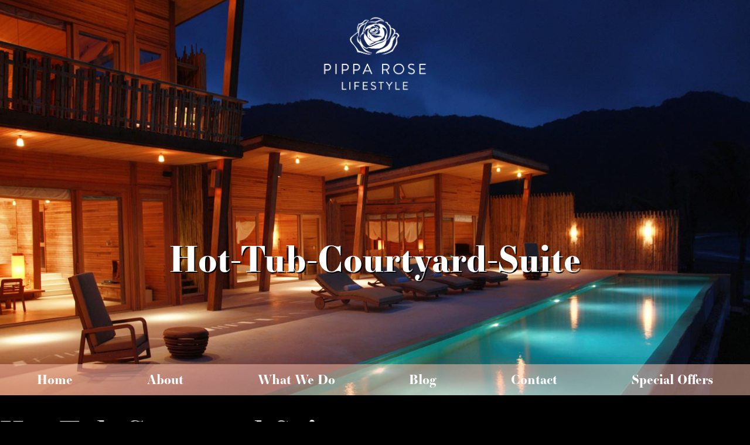

--- FILE ---
content_type: text/css
request_url: https://pipparoselifestyle.com/wp-content/themes/pipparose/style.css?ver=6.8.3
body_size: 11210
content:
@charset "UTF-8";
/*
Theme Name: Pippa Rose
Theme URI: https://pipparoselifestyle.com
Author: Curious
Author URI: https://www.iamcurious.co.uk
Description: Curious custom built theme for Pippa Rose Lifestyle. Built by our developer extraordinaire Dave, using a base of the wonderful _s.
Version: 1.2.14
License: GNU General Public License v2 or later
License URI: http://www.gnu.org/licenses/gpl-2.0.html
Text Domain: curious

This theme, like WordPress, is licensed under the GPL.

The theme is based on Underscores http://underscores.me/, (C) 2012-2016 Automattic, Inc.
Underscores is distributed under the terms of the GNU GPL v2 or later. 

*/
/* _S Base CSS */
/*--------------------------------------------------------------
>>> TABLE OF CONTENTS:
----------------------------------------------------------------
# Normalize
# Typography
# Elements
# Forms
# Navigation
	## Links
	## Menus
# Accessibility
# Alignments
# Clearings
# Widgets
# Content
	## Posts and pages
	## Comments
# Infinite scroll
# Media
	## Captions
	## Galleries
--------------------------------------------------------------*/
/*--------------------------------------------------------------
# Normalize
--------------------------------------------------------------*/
html {
  font-family: sans-serif;
  -webkit-text-size-adjust: 100%;
  -ms-text-size-adjust: 100%; }

body {
  margin: 0; }

article,
aside,
details,
figcaption,
figure,
footer,
header,
main,
menu,
nav,
section,
summary {
  display: block; }

audio,
canvas,
progress,
video {
  display: inline-block;
  vertical-align: baseline; }

audio:not([controls]) {
  display: none;
  height: 0; }

[hidden],
template {
  display: none; }

a {
  background-color: transparent; }

a:active,
a:hover {
  outline: 0; }

abbr[title] {
  border-bottom: 1px dotted; }

b,
strong {
  font-weight: bold; }

dfn {
  font-style: italic; }

h1 {
  font-size: 2em;
  margin: 0.67em 0; }

mark {
  background: #ff0;
  color: #000; }

small {
  font-size: 80%; }

sub,
sup {
  font-size: 75%;
  line-height: 0;
  position: relative;
  vertical-align: baseline; }

sup {
  top: -0.5em; }

sub {
  bottom: -0.25em; }

img {
  border: 0; }

svg:not(:root) {
  overflow: hidden; }

figure {
  margin: 1em 40px; }

hr {
  box-sizing: content-box;
  height: 0; }

pre {
  overflow: auto; }

code,
kbd,
pre,
samp {
  font-family: monospace, monospace;
  font-size: 1em; }

button,
input,
optgroup,
select,
textarea {
  color: inherit;
  font: inherit;
  margin: 0; }

button {
  overflow: visible; }

button,
select {
  text-transform: none; }

button,
html input[type="button"],
input[type="reset"],
input[type="submit"] {
  -webkit-appearance: button;
  cursor: pointer; }

button[disabled],
html input[disabled] {
  cursor: default; }

button::-moz-focus-inner,
input::-moz-focus-inner {
  border: 0;
  padding: 0; }

input {
  line-height: normal; }

input[type="checkbox"],
input[type="radio"] {
  box-sizing: border-box;
  padding: 0; }

input[type="number"]::-webkit-inner-spin-button,
input[type="number"]::-webkit-outer-spin-button {
  height: auto; }

input[type="search"]::-webkit-search-cancel-button,
input[type="search"]::-webkit-search-decoration {
  -webkit-appearance: none; }

fieldset {
  border: 1px solid #c0c0c0;
  margin: 0 2px;
  padding: 0.35em 0.625em 0.75em; }

legend {
  border: 0;
  padding: 0; }

textarea {
  overflow: auto; }

optgroup {
  font-weight: bold; }

table {
  border-collapse: collapse;
  border-spacing: 0; }

td,
th {
  padding: 0; }

/*--------------------------------------------------------------
# Typography
--------------------------------------------------------------*/
body,
button,
input,
select,
optgroup,
textarea {
  color: #404040;
  font-family: sans-serif;
  font-size: 16px;
  font-size: 1rem;
  line-height: 1.5; }

h1, h2, h3, h4, h5, h6 {
  clear: both; }

p {
  margin-bottom: 1.5em; }

dfn, cite, em, i {
  font-style: italic; }

blockquote {
  margin: 0 1.5em; }

address {
  margin: 0 0 1.5em; }

pre {
  background: #eee;
  font-family: "Courier 10 Pitch", Courier, monospace;
  font-size: 15px;
  font-size: 0.9375rem;
  line-height: 1.6;
  margin-bottom: 1.6em;
  max-width: 100%;
  overflow: auto;
  padding: 1.6em; }

code, kbd, tt, var {
  font-family: Monaco, Consolas, "Andale Mono", "DejaVu Sans Mono", monospace;
  font-size: 15px;
  font-size: 0.9375rem; }

abbr, acronym {
  border-bottom: 1px dotted #666;
  cursor: help; }

mark, ins {
  background: #fff9c0;
  text-decoration: none; }

big {
  font-size: 125%; }

/*--------------------------------------------------------------
# Elements
--------------------------------------------------------------*/
html {
  box-sizing: border-box; }

*,
*:before,
*:after {
  /* Inherit box-sizing to make it easier to change the property for components that leverage other behavior; see https://css-tricks.com/inheriting-box-sizing-probably-slightly-better-best-practice/ */
  box-sizing: inherit; }

body {
  background: #fff;
  /* Fallback for when there is no custom background color defined. */ }

hr {
  background-color: #ccc;
  border: 0;
  height: 1px;
  margin-bottom: 1.5em; }

ul, ol {
  margin: 0 0 1.5em 3em; }

ul {
  list-style: disc; }

ol {
  list-style: decimal; }

li > ul,
li > ol {
  margin-bottom: 0;
  margin-left: 1.5em; }

dt {
  font-weight: bold; }

dd {
  margin: 0 1.5em 1.5em; }

img {
  height: auto;
  /* Make sure images are scaled correctly. */
  max-width: 100%;
  /* Adhere to container width. */ }

figure {
  margin: 1em 0;
  /* Extra wide images within figure tags don't overflow the content area. */ }

table {
  margin: 0 0 1.5em;
  width: 100%; }

/*--------------------------------------------------------------
# Forms
--------------------------------------------------------------*/
button,
input[type="button"],
input[type="reset"],
input[type="submit"] {
  border: 1px solid;
  border-color: #ccc #ccc #bbb;
  border-radius: 3px;
  background: #e6e6e6;
  color: rgba(0, 0, 0, 0.8);
  font-size: 12px;
  font-size: 0.75rem;
  line-height: 1;
  padding: .6em 1em .4em; }

button:hover,
input[type="button"]:hover,
input[type="reset"]:hover,
input[type="submit"]:hover {
  border-color: #ccc #bbb #aaa; }

button:active, button:focus,
input[type="button"]:active,
input[type="button"]:focus,
input[type="reset"]:active,
input[type="reset"]:focus,
input[type="submit"]:active,
input[type="submit"]:focus {
  border-color: #aaa #bbb #bbb; }

input[type="text"],
input[type="email"],
input[type="url"],
input[type="password"],
input[type="search"],
input[type="number"],
input[type="tel"],
input[type="range"],
input[type="date"],
input[type="month"],
input[type="week"],
input[type="time"],
input[type="datetime"],
input[type="datetime-local"],
input[type="color"],
textarea {
  color: #666;
  border: 1px solid #ccc;
  border-radius: 3px;
  padding: 3px; }

input[type="text"]:focus,
input[type="email"]:focus,
input[type="url"]:focus,
input[type="password"]:focus,
input[type="search"]:focus,
input[type="number"]:focus,
input[type="tel"]:focus,
input[type="range"]:focus,
input[type="date"]:focus,
input[type="month"]:focus,
input[type="week"]:focus,
input[type="time"]:focus,
input[type="datetime"]:focus,
input[type="datetime-local"]:focus,
input[type="color"]:focus,
textarea:focus {
  color: #111; }

select {
  border: 1px solid #ccc; }

textarea {
  width: 100%; }

/*--------------------------------------------------------------
# Navigation
--------------------------------------------------------------*/
/*--------------------------------------------------------------
## Links
--------------------------------------------------------------*/
a {
  color: royalblue; }

a:visited {
  color: purple; }

a:hover, a:focus, a:active {
  color: midnightblue; }

a:focus {
  outline: thin dotted; }

a:hover, a:active {
  outline: 0; }

/*--------------------------------------------------------------
## Menus
--------------------------------------------------------------*/
.main-navigation {
  clear: both;
  display: block;
  float: left;
  width: 100%; }

.main-navigation ul {
  display: none;
  list-style: none;
  margin: 0;
  padding-left: 0; }

.main-navigation ul ul {
  box-shadow: 0 3px 3px rgba(0, 0, 0, 0.2);
  float: left;
  position: absolute;
  top: 100%;
  left: -999em;
  z-index: 99999; }

.main-navigation ul ul ul {
  left: -999em;
  top: 0; }

.main-navigation ul ul li:hover > ul,
.main-navigation ul ul li.focus > ul {
  left: 100%; }

.main-navigation ul ul a {
  width: 200px; }

.main-navigation ul li:hover > ul,
.main-navigation ul li.focus > ul {
  left: auto; }

.main-navigation li {
  float: left;
  position: relative; }

.main-navigation a {
  display: block;
  text-decoration: none; }

/* Small menu. */
.menu-toggle,
.main-navigation.toggled ul {
  display: block; }

@media screen and (min-width: 37.5em) {
  .menu-toggle {
    display: none; }
  .main-navigation ul {
    display: block; } }

.site-main .comment-navigation, .site-main
.posts-navigation, .site-main
.post-navigation {
  margin: 0 0 1.5em;
  overflow: hidden; }

.comment-navigation .nav-previous,
.posts-navigation .nav-previous,
.post-navigation .nav-previous {
  float: left;
  width: 50%; }

.comment-navigation .nav-next,
.posts-navigation .nav-next,
.post-navigation .nav-next {
  float: right;
  text-align: right;
  width: 50%; }

/*--------------------------------------------------------------
# Accessibility
--------------------------------------------------------------*/
/* Text meant only for screen readers. */
.screen-reader-text {
  border: 0;
  clip: rect(1px, 1px, 1px, 1px);
  clip-path: inset(50%);
  height: 1px;
  margin: -1px;
  overflow: hidden;
  padding: 0;
  position: absolute !important;
  width: 1px;
  word-wrap: normal !important;
  /* Many screen reader and browser combinations announce broken words as they would appear visually. */ }

.screen-reader-text:focus {
  background-color: #f1f1f1;
  border-radius: 3px;
  box-shadow: 0 0 2px 2px rgba(0, 0, 0, 0.6);
  clip: auto !important;
  clip-path: none;
  color: #21759b;
  display: block;
  font-size: 14px;
  font-size: 0.875rem;
  font-weight: bold;
  height: auto;
  left: 5px;
  line-height: normal;
  padding: 15px 23px 14px;
  text-decoration: none;
  top: 5px;
  width: auto;
  z-index: 100000;
  /* Above WP toolbar. */ }

/* Do not show the outline on the skip link target. */
#content[tabindex="-1"]:focus {
  outline: 0; }

/*--------------------------------------------------------------
# Alignments
--------------------------------------------------------------*/
.alignleft {
  display: inline;
  float: left;
  margin-right: 1.5em; }

.alignright {
  display: inline;
  float: right;
  margin-left: 1.5em; }

.aligncenter {
  clear: both;
  display: block;
  margin-left: auto;
  margin-right: auto; }

/*--------------------------------------------------------------
# Clearings
--------------------------------------------------------------*/
.clear:before,
.clear:after,
.entry-content:before,
.entry-content:after,
.comment-content:before,
.comment-content:after,
.site-header:before,
.site-header:after,
.site-content:before,
.site-content:after,
.site-footer:before,
.site-footer:after {
  content: "";
  display: table;
  table-layout: fixed; }

.clear:after,
.entry-content:after,
.comment-content:after,
.site-header:after,
.site-content:after,
.site-footer:after {
  clear: both; }

/*--------------------------------------------------------------
# Widgets
--------------------------------------------------------------*/
.widget {
  margin: 0 0 1.5em;
  /* Make sure select elements fit in widgets. */ }

.widget select {
  max-width: 100%; }

/*--------------------------------------------------------------
# Content
--------------------------------------------------------------*/
/*--------------------------------------------------------------
## Posts and pages
--------------------------------------------------------------*/
.sticky {
  display: block; }

.hentry {
  margin: 0 0 1.5em; }

.updated:not(.published) {
  display: none; }

.page-content,
.entry-content,
.entry-summary {
  margin: 1.5em 0 0; }

.page-links {
  clear: both;
  margin: 0 0 1.5em; }

/*--------------------------------------------------------------
## Comments
--------------------------------------------------------------*/
.comment-content a {
  word-wrap: break-word; }

.bypostauthor {
  display: block; }

/*--------------------------------------------------------------
# Infinite scroll
--------------------------------------------------------------*/
/* Globally hidden elements when Infinite Scroll is supported and in use. */
.infinite-scroll .posts-navigation,
.infinite-scroll.neverending .site-footer {
  /* Theme Footer (when set to scrolling) */
  display: none; }

/* When Infinite Scroll has reached its end we need to re-display elements that were hidden (via .neverending) before. */
.infinity-end.neverending .site-footer {
  display: block; }

/*--------------------------------------------------------------
# Media
--------------------------------------------------------------*/
.page-content .wp-smiley,
.entry-content .wp-smiley,
.comment-content .wp-smiley {
  border: none;
  margin-bottom: 0;
  margin-top: 0;
  padding: 0; }

/* Make sure embeds and iframes fit their containers. */
embed,
iframe,
object {
  max-width: 100%; }

/* Make sure logo link wraps around logo image. */
.custom-logo-link {
  display: inline-block; }

/*--------------------------------------------------------------
## Captions
--------------------------------------------------------------*/
.wp-caption {
  margin-bottom: 1.5em;
  max-width: 100%; }

.wp-caption img[class*="wp-image-"] {
  display: block;
  margin-left: auto;
  margin-right: auto; }

.wp-caption .wp-caption-text {
  margin: 0.8075em 0; }

.wp-caption-text {
  text-align: center; }

/*--------------------------------------------------------------
## Galleries
--------------------------------------------------------------*/
.gallery {
  margin-bottom: 1.5em; }

.gallery-item {
  display: inline-block;
  text-align: center;
  vertical-align: top;
  width: 100%; }

.gallery-columns-2 .gallery-item {
  max-width: 50%; }

.gallery-columns-3 .gallery-item {
  max-width: 33.33%; }

.gallery-columns-4 .gallery-item {
  max-width: 25%; }

.gallery-columns-5 .gallery-item {
  max-width: 20%; }

.gallery-columns-6 .gallery-item {
  max-width: 16.66%; }

.gallery-columns-7 .gallery-item {
  max-width: 14.28%; }

.gallery-columns-8 .gallery-item {
  max-width: 12.5%; }

.gallery-columns-9 .gallery-item {
  max-width: 11.11%; }

.gallery-caption {
  display: block; }

/* Fonts CSS */
/* Comment Out the Fonts until needed

@font-face {
    font-family: FONTNAME;
    src: url(fonts/FONTFILENAME.ttf);
    font-weight: normal;
}

@font-face {
    font-family: FONTNAME;
    src: url(fonts/FONTFILENAMEBold.ttf);
    font-weight: bold;
}

@font-face {
    font-family: FONTNAME;
    src: url(fonts/FONTFILENAME.ttf);
}

@font-face {
font-family: “fontname”;
    
src:url('fontname.eot?-owabew');
src:url('fontname.eot?#iefix-owabew') format('embedded-opentype'),
url('fontname.ttf?-owabew') format('truetype'),
url('fontname.woff?-owabew') format('woff'),
url('fontname.svg?-owabew#signet') format('svg');
font-weight: normal;
font-style: normal;
}


Use font squirrel to get the full package.
*/
body, button, input, select, textarea {
  color: #2d2d2d;
  font-family: brandon-grotesque, sans-serif;
  font-size: 22px; }

h1, h2, h3, h4, h5, h6 {
  margin-top: 25px;
  margin-bottom: 15px;
  font-family: essonnes-display, serif;
  font-weight: 600; }

h1 {
  font-size: 50px; }

h2 {
  font-size: 40px; }

h3 {
  font-size: 35px; }

h4 {
  font-size: 30px; }

h5 {
  font-size: 25px; }

h6 {
  font-size: 20px; }

a:-webkit-any-link {
  text-decoration: none; }

/* Site Wide CSS */
*:focus {
  outline: none !important; }

body {
  background-color: #000000;
  color: #FFF; }

.site-main .panel-grid .panel-grid-cell {
  padding-left: 7px;
  padding-right: 7px; }
  .site-main .panel-grid .panel-grid-cell:first-of-type {
    padding-left: 0 !important;
    padding-right: 14px !important; }
  .site-main .panel-grid .panel-grid-cell:last-of-type {
    padding-right: 0 !important;
    padding-left: 14px !important; }
  .site-main .panel-grid .panel-grid-cell:only-of-type {
    padding-left: 0 !important;
    padding-right: 0 !important; }

.site-content a {
  color: #f5717a;
  color: #ffc2b0;
  font-weight: 100;
  text-decoration: none;
  -webkit-transition: ease-in-out 0.2s;
  -moz-transition: ease-in-out 0.2s;
  -ms-transition: ease-in-out 0.2s;
  transition: ease-in-out 0.2s; }
  .site-content a:hover {
    color: #fff; }

body .cta {
  display: block;
  color: #FFF;
  background-color: #ffc2b0;
  width: auto;
  padding: 10px 40px;
  text-align: center;
  margin-left: auto;
  margin-right: auto;
  max-width: 300px;
  -webkit-transition: ease-in-out 0.3s;
  -moz-transition: ease-in-out 0.3s;
  -ms-transition: ease-in-out 0.3s;
  transition: ease-in-out 0.3s;
  border: solid 2px #ffc2b0;
  text-decoration: none;
  font-weight: 300; }
  body .cta:hover {
    color: #ffc2b0;
    background-color: transparent; }

body .site-wide-container {
  padding-left: 64px !important;
  padding-right: 64px !important;
  float: left;
  width: 100%; }

body .padding-container {
  padding-left: 64px;
  padding-right: 64px; }

.arrow {
  cursor: pointer;
  height: 100px;
  left: 50%;
  position: absolute;
  bottom: 0;
  -webkit-transform: translateX(-50%) rotate(90deg);
  -moz-transform: translateX(-50%) rotate(90deg);
  -ms-transform: translateX(-50%) rotate(90deg);
  transform: translateX(-50%) rotate(90deg);
  width: 40px; }
  .arrow-top, .arrow-bottom {
    background-color: #fff;
    height: 3px;
    right: 3px;
    position: absolute;
    top: 50%;
    width: 100%;
    transition: right .15s; }
    .arrow-top.under-arrow, .arrow-bottom.under-arrow {
      top: 49%;
      background-color: #000;
      z-index: -1; }
    .arrow-top:after, .arrow-bottom:after {
      background-color: #ffc2b0;
      content: '';
      height: 100%;
      position: absolute;
      top: 0;
      transition: all 0.15s; }
  .arrow:hover .arrow-top,
  .arrow:hover .arrow-bottom {
    right: 8px; }
  .arrow-top {
    transform: rotate(45deg);
    transform-origin: bottom right; }
    .arrow-top:after {
      left: 100%;
      right: 0;
      transition-delay: 0s; }
  .arrow-bottom {
    transform: rotate(-45deg);
    transform-origin: top right; }
    .arrow-bottom:after {
      left: 0;
      right: 100%;
      transition-delay: 0.15s; }
  .arrow:hover .arrow-top:after {
    left: 0;
    transition-delay: 0.15s; }
  .arrow:hover .arrow-bottom:after {
    right: 0;
    transition-delay: 0s; }

.site-content {
  float: left;
  width: 100%;
  padding-bottom: 0;
  padding-top: 0; }
  .site-content .hentry {
    margin-bottom: 0; }
  .site-content .entry-content {
    margin-top: 0; }
  .site-content .widget {
    font-size: 22px; }
    .site-content .widget li {
      border-bottom: none;
      list-style: disc;
      margin-left: 20px; }
  .site-content .widget-title {
    font-size: 28px;
    font-weight: 400; }
  .site-content p {
    margin-top: 0;
    margin-bottom: 20px;
    font-weight: 200; }
  .site-content .small-text {
    font-size: 70%; }
  .site-content .big-text {
    font-size: 130%; }
  .site-content .widget ol li {
    border-bottom: none;
    list-style: decimal;
    margin-left: 20px;
    font-weight: 200; }
  .site-content .widget ul li {
    border-bottom: none;
    list-style: disc;
    margin-left: 20px;
    font-weight: 200; }
  .site-content .content-area {
    float: left;
    width: 100%; }
  .site-content .site-main .yoast-seo-breadcrumb {
    display: none; }
  .site-content .site-main .panel-grid {
    margin-left: 0 !important;
    margin-right: 0 !important;
    padding-left: 64px;
    padding-right: 64px;
    padding-top: 100px;
    padding-bottom: 100px;
    float: left;
    width: 100%;
    margin-bottom: 0 !important;
    -webkit-transition: ease-in-out 0.5s;
    -moz-transition: ease-in-out 0.5s;
    -ms-transition: ease-in-out 0.5s;
    transition: ease-in-out 0.5s; }
    .site-content .site-main .panel-grid .panel-grid {
      padding-left: 0;
      padding-right: 0; }
    .site-content .site-main .panel-grid .panel-widget-style {
      float: left;
      width: 100%; }
    .site-content .site-main .panel-grid.full-width-container {
      padding-left: 0;
      padding-right: 0;
      background-size: cover;
      padding-top: 0;
      padding-bottom: 0; }
      .site-content .site-main .panel-grid.full-width-container .full-width {
        padding-left: 64px;
        padding-right: 64px;
        padding-top: 40px;
        padding-bottom: 40px;
        -webkit-transition: ease-in-out 0.5s;
        -moz-transition: ease-in-out 0.5s;
        -ms-transition: ease-in-out 0.5s;
        transition: ease-in-out 0.5s; }
        .site-content .site-main .panel-grid.full-width-container .full-width.full-width-images {
          padding-left: 0;
          padding-right: 0;
          padding-bottom: 0; }
          .site-content .site-main .panel-grid.full-width-container .full-width.full-width-images .panel-grid-cell {
            padding-left: 0 !important;
            padding-right: 0 !important; }
      .site-content .site-main .panel-grid.full-width-container .testimonial-block {
        width: 100%;
        background-color: #fff;
        color: #000;
        padding: 120px 64px 90px;
        position: relative;
        text-align: center; }
        .site-content .site-main .panel-grid.full-width-container .testimonial-block .testimonial-quotes {
          color: #000;
          background-color: #f7707a;
          background-color: #ffc2b0;
          width: 80px;
          height: 80px;
          position: absolute;
          top: 80px;
          left: 50%;
          -webkit-transform: translateX(-50%);
          -moz-transform: translateX(-50%);
          -ms-transform: translateX(-50%);
          transform: translateX(-50%);
          font-size: 100px;
          line-height: 105px;
          z-index: 1;
          border-radius: 50%;
          text-align: center;
          font-family: "coquette",Verdana, Geneva, sans-serif; }
        .site-content .site-main .panel-grid.full-width-container .testimonial-block .textwidget p {
          font-size: 28px;
          margin-bottom: 10px;
          position: relative;
          z-index: 2; }
          .site-content .site-main .panel-grid.full-width-container .testimonial-block .textwidget p:last-of-type {
            font-family: "quimby-mayoral",sans-serif;
            font-size: 30px;
            margin-bottom: 0; }
    .site-content .site-main .panel-grid .transparent {
      background-color: rgba(255, 255, 255, 0.6);
      padding: 20px; }
    .site-content .site-main .panel-grid .testimonial {
      float: left;
      width: 100%;
      font-style: italic;
      font-size: 150%;
      font-weight: 100;
      text-align: left;
      max-width: 100%;
      clear: both; }
      .site-content .site-main .panel-grid .testimonial p:last-of-type {
        text-align: right;
        font-size: 75%;
        font-style: normal; }
    .site-content .site-main .panel-grid .contact-social-media {
      float: none;
      display: inline-block;
      width: 100px;
      max-width: 24%;
      text-align: left;
      color: #fff;
      padding: 0;
      margin: 35px 0 50px;
      -webkit-transition: ease-in-out 0.3s;
      -moz-transition: ease-in-out 0.3s;
      -ms-transition: ease-in-out 0.3s;
      transition: ease-in-out 0.3s;
      font-size: 50px; }
      .site-content .site-main .panel-grid .contact-social-media:hover {
        color: #ffc2b0; }
    .site-content .site-main .panel-grid .gform_wrapper {
      float: left;
      max-width: 100%;
      width: 100%;
      margin-top: 0;
      margin-bottom: 0; }
      .site-content .site-main .panel-grid .gform_wrapper .gform_heading {
        margin-bottom: 20px; }
        .site-content .site-main .panel-grid .gform_wrapper .gform_heading .gform_title {
          margin-top: 0; }
      .site-content .site-main .panel-grid .gform_wrapper .gform_body .gform_fields {
        float: left;
        padding-left: 0;
        width: 100%; }
        .site-content .site-main .panel-grid .gform_wrapper .gform_body .gform_fields li {
          margin-left: 0;
          list-style: none;
          float: left;
          width: 100%;
          clear: both;
          margin-bottom: 12px; }
          .site-content .site-main .panel-grid .gform_wrapper .gform_body .gform_fields li .gfield_label {
            width: 25%;
            float: left;
            padding-right: 10px;
            margin-top: 4px;
            font-weight: 500; }
          .site-content .site-main .panel-grid .gform_wrapper .gform_body .gform_fields li .ginput_container {
            width: 75%;
            float: left; }
            .site-content .site-main .panel-grid .gform_wrapper .gform_body .gform_fields li .ginput_container input, .site-content .site-main .panel-grid .gform_wrapper .gform_body .gform_fields li .ginput_container textarea {
              width: 100%;
              background-color: #FFF;
              border-radius: 1px !important;
              border: solid 2px #ffc2b0; }
      .site-content .site-main .panel-grid .gform_wrapper .gform_footer {
        float: left;
        width: 100%; }
        .site-content .site-main .panel-grid .gform_wrapper .gform_footer input[type="submit"] {
          float: right;
          width: 75%;
          border-radius: 0;
          font-size: 18px;
          font-weight: 200;
          color: #FFF;
          background-color: #ffc2b0;
          padding: 10px 40px;
          text-align: center;
          -webkit-transition: ease-in-out 0.3s;
          -moz-transition: ease-in-out 0.3s;
          -ms-transition: ease-in-out 0.3s;
          transition: ease-in-out 0.3s;
          border: solid 2px #ffc2b0;
          text-decoration: none;
          text-shadow: none;
          box-shadow: none; }
          .site-content .site-main .panel-grid .gform_wrapper .gform_footer input[type="submit"]:hover {
            color: #ffc2b0;
            background-color: #FFF; }
    .site-content .site-main .panel-grid .gform_wrapper {
      float: left;
      width: 100%;
      margin-top: 0;
      margin-bottom: 0; }
      .site-content .site-main .panel-grid .gform_wrapper .gform_body {
        float: left;
        width: 100%; }
        .site-content .site-main .panel-grid .gform_wrapper .gform_body ul.gform_fields {
          float: left;
          width: 100%;
          margin: 0; }
          .site-content .site-main .panel-grid .gform_wrapper .gform_body ul.gform_fields li.gfield {
            margin-top: 10px;
            padding-right: 0;
            float: left;
            width: 100%; }
            .site-content .site-main .panel-grid .gform_wrapper .gform_body ul.gform_fields li.gfield .gfield_label {
              display: none; }
            .site-content .site-main .panel-grid .gform_wrapper .gform_body ul.gform_fields li.gfield .ginput_container {
              margin-top: 0;
              float: left;
              width: 100%; }
              .site-content .site-main .panel-grid .gform_wrapper .gform_body ul.gform_fields li.gfield .ginput_container input {
                border-radius: 1px;
                font-size: 18px;
                font-weight: 300;
                padding: 8px 10px;
                float: left;
                width: 100%;
                border: none; }
                .site-content .site-main .panel-grid .gform_wrapper .gform_body ul.gform_fields li.gfield .ginput_container input::-webkit-input-placeholder, .site-content .site-main .panel-grid .gform_wrapper .gform_body ul.gform_fields li.gfield .ginput_container input::-moz-placeholder, .site-content .site-main .panel-grid .gform_wrapper .gform_body ul.gform_fields li.gfield .ginput_container input:-ms-input-placeholder, .site-content .site-main .panel-grid .gform_wrapper .gform_body ul.gform_fields li.gfield .ginput_container input:-moz-placeholder {
                  color: rgba(0, 0, 0, 0.2); }
              .site-content .site-main .panel-grid .gform_wrapper .gform_body ul.gform_fields li.gfield .ginput_container textarea {
                border-radius: 1px;
                height: 100px;
                resize: vertical;
                font-size: 18px;
                font-weight: 300;
                padding: 8px 10px;
                float: left;
                width: 100%;
                border: none;
                min-height: 100px; }
                .site-content .site-main .panel-grid .gform_wrapper .gform_body ul.gform_fields li.gfield .ginput_container textarea::-webkit-input-placeholder, .site-content .site-main .panel-grid .gform_wrapper .gform_body ul.gform_fields li.gfield .ginput_container textarea::-moz-placeholder, .site-content .site-main .panel-grid .gform_wrapper .gform_body ul.gform_fields li.gfield .ginput_container textarea:-ms-input-placeholder, .site-content .site-main .panel-grid .gform_wrapper .gform_body ul.gform_fields li.gfield .ginput_container textarea:-moz-placeholder {
                  color: rgba(0, 0, 0, 0.2); }
      .site-content .site-main .panel-grid .gform_wrapper .gform_footer {
        padding: 0;
        margin-top: 10px;
        float: left;
        width: 100%; }
        .site-content .site-main .panel-grid .gform_wrapper .gform_footer input[type=submit] {
          float: right;
          margin-right: 0;
          border-radius: 1px;
          background-color: #ffc2b0;
          color: #FFF;
          padding: 10px 30px;
          border: 2px solid #ffc2b0;
          font-weight: 300;
          -webkit-transition: ease-in-out 0.3s;
          -moz-transition: ease-in-out 0.3s;
          -ms-transition: ease-in-out 0.3s;
          transition: ease-in-out 0.3s; }
          .site-content .site-main .panel-grid .gform_wrapper .gform_footer input[type=submit]:hover {
            background-color: transparent;
            color: #ffc2b0; }
    .site-content .site-main .panel-grid .light-form .gform_wrapper .gform_body .gform_fields li .gfield_label {
      color: #2d2d2d; }
    .site-content .site-main .panel-grid .light-form .gform_wrapper .gform_body .gform_fields li .ginput_container input, .site-content .site-main .panel-grid .light-form .gform_wrapper .gform_body .gform_fields li .ginput_container textarea {
      background-color: #FFF;
      border: solid 2px #ffc2b0; }
    .site-content .site-main .panel-grid .light-form .gform_wrapper .gform_footer {
      float: left;
      width: 100%; }
      .site-content .site-main .panel-grid .light-form .gform_wrapper .gform_footer input[type="submit"] {
        color: #FFF;
        background-color: #ffc2b0;
        border: solid 2px #ffc2b0; }
        .site-content .site-main .panel-grid .light-form .gform_wrapper .gform_footer input[type="submit"]:hover {
          color: #ffc2b0;
          background-color: #FFF; }
    .site-content .site-main .panel-grid .dark-form .widget-title {
      color: #FFF; }
    .site-content .site-main .panel-grid .dark-form .gform_wrapper .gform_body .gform_fields li .gfield_label {
      color: #fff; }
    .site-content .site-main .panel-grid .dark-form .gform_wrapper .gform_body .gform_fields li .ginput_container input, .site-content .site-main .panel-grid .dark-form .gform_wrapper .gform_body .gform_fields li .ginput_container textarea {
      background-color: #FFF;
      border: solid 2px #fff; }
    .site-content .site-main .panel-grid .dark-form .gform_wrapper .gform_footer {
      float: left;
      width: 100%; }
      .site-content .site-main .panel-grid .dark-form .gform_wrapper .gform_footer input[type="submit"] {
        color: #FFF;
        background-color: #ffc2b0;
        border: solid 2px #ffc2b0; }
        .site-content .site-main .panel-grid .dark-form .gform_wrapper .gform_footer input[type="submit"]:hover {
          color: #ffc2b0;
          background-color: #FFF; }
  .site-content .site-main .no-margin-bottom-container {
    margin-bottom: 0 !important; }

body #searchform {
  position: relative; }
  body #searchform #s {
    border-radius: 5px 0 0 5px;
    border: none;
    height: 35px;
    font-size: 18px;
    padding: 5px;
    border: 2px solid #444;
    border-right: 0;
    width: calc(100% - 37px); }
  body #searchform #searchsubmit {
    width: 37px;
    height: 35px;
    position: relative;
    float: right;
    background-color: initial;
    border: none;
    z-index: 2; }
  body #searchform .fa-search {
    position: absolute;
    right: 0;
    top: 0;
    background-color: #444;
    padding: 8px 10px;
    z-index: 1;
    border-radius: 0 5px 5px 0;
    height: 35px; }
    body #searchform .fa-search:before {
      color: #FFF; }

/* Header CSS */
.site-header {
  float: left;
  width: 100%; }
  .site-header .home-header-background-image {
    background-size: cover;
    background-position: center center;
    height: 1000px; }
    .site-header .home-header-background-image.parallax {
      background-position: center center; }
  .site-header .site-header-main {
    float: left;
    width: 100%;
    position: relative; }
    .site-header .site-header-main .header-container {
      padding-left: 64px;
      padding-right: 64px;
      width: 100%;
      height: 100%;
      float: left;
      padding-top: 20px;
      padding-bottom: 20px;
      -webkit-transition: ease-in-out 0.5s;
      -moz-transition: ease-in-out 0.5s;
      -ms-transition: ease-in-out 0.5s;
      transition: ease-in-out 0.5s; }
      .site-header .site-header-main .header-container .site-branding {
        margin: 0 auto;
        display: block;
        text-align: center;
        -webkit-transition: ease-in-out 0.5s;
        -moz-transition: ease-in-out 0.5s;
        -ms-transition: ease-in-out 0.5s;
        transition: ease-in-out 0.5s; }
        .site-header .site-header-main .header-container .site-branding #site-logo {
          max-width: 120px;
          margin-right: 0;
          -webkit-transition: ease-in-out 0.5s;
          -moz-transition: ease-in-out 0.5s;
          -ms-transition: ease-in-out 0.5s;
          transition: ease-in-out 0.5s; }
          .site-header .site-header-main .header-container .site-branding #site-logo img {
            max-width: 120px;
            -webkit-transition: ease-in-out 0.4s;
            -moz-transition: ease-in-out 0.4s;
            -ms-transition: ease-in-out 0.4s;
            transition: ease-in-out 0.4s; }
        .site-header .site-header-main .header-container .site-branding:hover #site-logo img {
          -ms-transform: scale(1.1);
          -webkit-transform: scale(1.1);
          transform: scale(1.1); }
        .site-header .site-header-main .header-container .site-branding .site-title {
          margin-top: 10px;
          margin-bottom: 0;
          font-size: 40px;
          font-family: "quimby-mayoral",sans-serif;
          font-weight: 100;
          margin-top: 0;
          -webkit-transition: ease-in-out 0.5s;
          -moz-transition: ease-in-out 0.5s;
          -ms-transition: ease-in-out 0.5s;
          transition: ease-in-out 0.5s; }
          .site-header .site-header-main .header-container .site-branding .site-title a {
            text-decoration: none;
            color: #fff;
            text-shadow: 1px 1px 0px #000; }
        .site-header .site-header-main .header-container .site-branding .site-description {
          float: left;
          margin-top: 10px;
          clear: left;
          -webkit-transition: ease-in-out 0.5s;
          -moz-transition: ease-in-out 0.5s;
          -ms-transition: ease-in-out 0.5s;
          transition: ease-in-out 0.5s; }
      .site-header .site-header-main .header-container #header-search-form {
        float: right;
        clear: right;
        margin-top: 20px; }
    .site-header .site-header-main .main-navigation {
      float: right;
      clear: none;
      display: initial;
      background-color: #f5717a;
      background-color: rgba(255, 194, 176, 0.5);
      width: 100%;
      position: relative; }
      .site-header .site-header-main .main-navigation .menu {
        padding-left: 0;
        list-style: none;
        float: left;
        margin-top: 0;
        margin-bottom: 0; }
        .site-header .site-header-main .main-navigation .menu li {
          display: inline-block;
          text-align: center; }
          .site-header .site-header-main .main-navigation .menu li a {
            padding: 10px 0;
            color: #fff;
            font-size: 22px;
            font-family: essonnes-display, serif;
            -webkit-transition: ease-in-out 0.3s;
            -moz-transition: ease-in-out 0.3s;
            -ms-transition: ease-in-out 0.3s;
            transition: ease-in-out 0.3s; }
            .site-header .site-header-main .main-navigation .menu li a:hover {
              color: #fff;
              text-decoration: underline; }
          .site-header .site-header-main .main-navigation .menu li:first-of-type a {
            padding-left: 0; }
          .site-header .site-header-main .main-navigation .menu li:last-of-type a {
            padding-right: 0; }
          .site-header .site-header-main .main-navigation .menu li:hover .sub-menu {
            display: block; }
          .site-header .site-header-main .main-navigation .menu li .sub-menu {
            display: none;
            overflow: hidden;
            position: absolute;
            z-index: 99999;
            padding-left: 0;
            margin-left: 0;
            background-color: transparent;
            border: 2px solid rgba(255, 194, 176, 0.5);
            border-top: 0;
            top: 100%;
            width: 100%;
            font-size: 75%;
            box-shadow: none; }
            .site-header .site-header-main .main-navigation .menu li .sub-menu li {
              margin-top: 0;
              width: 100%;
              text-align: right;
              display: block; }
              .site-header .site-header-main .main-navigation .menu li .sub-menu li a {
                margin-left: 0;
                padding: 10px 5px;
                width: 100%;
                text-align: center;
                font-size: 16px; }
          .site-header .site-header-main .main-navigation .menu li.current-menu-item a {
            color: #fff;
            text-decoration: underline; }
            .site-header .site-header-main .main-navigation .menu li.current-menu-item a:hover {
              color: #fff;
              text-decoration: none; }
      .site-header .site-header-main .main-navigation .toggle-button-container {
        float: left;
        background-color: rgba(255, 194, 176, 0.5);
        width: 100%;
        padding: 12px 20px 0 20px;
        border-radius: 1px; }
    .site-header .site-header-main .home_header_text {
      float: left;
      clear: both;
      width: 100%;
      text-align: center;
      color: #fff;
      left: 50%;
      position: absolute;
      top: 50%;
      padding: 0 20px;
      -webkit-transform: translateX(-50%) translateY(-50%);
      -moz-transform: translateX(-50%) translateY(-50%);
      -ms-transform: translateX(-50%) translateY(-50%);
      transform: translateX(-50%) translateY(-50%); }
      .site-header .site-header-main .home_header_text h2 {
        font-size: 100px;
        line-height: 110px;
        text-shadow: 2px 2px 0px #000;
        margin: 0; }
        .site-header .site-header-main .home_header_text h2 span.move-span {
          position: relative; }

.menu-shop-menu-container {
  float: right;
  clear: right;
  margin-top: 10px; }
  .menu-shop-menu-container #menu-shop-menu {
    margin-left: 0;
    margin-bottom: 0;
    padding: 5px 0;
    list-style: none;
    margin-top: 0; }
    .menu-shop-menu-container #menu-shop-menu li {
      padding: 5px 15px;
      background-color: #fc664e;
      display: inline-block;
      padding-top: 2px; }
      .menu-shop-menu-container #menu-shop-menu li a {
        font-weight: 500;
        color: #FFF;
        font-size: 18px; }
        .menu-shop-menu-container #menu-shop-menu li a img {
          margin-right: 10px; }
      .menu-shop-menu-container #menu-shop-menu li.wpmenucartli {
        background-color: transparent;
        padding-right: 0;
        text-shadow: 0 0 4px #222, 0 0 2px #222; }
        .menu-shop-menu-container #menu-shop-menu li.wpmenucartli a {
          color: #fc664e; }

body:not(.home) .site-header .site-header-main {
  height: auto; }
  body:not(.home) .site-header .site-header-main .header-container .site-branding .site-title {
    font-size: 30px; }
  body:not(.home) .site-header .site-header-main .header-container .site-branding #site-logo img {
    max-width: 100px; }
  body:not(.home) .site-header .site-header-main .page_header_text_title {
    float: left;
    width: 100%;
    margin-top: 200px;
    text-align: center;
    margin-bottom: 100px;
    text-shadow: 2px 2px 0px #000; }
    body:not(.home) .site-header .site-header-main .page_header_text_title h1 {
      font-size: 60px;
      position: relative; }
  body:not(.home) .site-header .site-header-main .more-down-arrow {
    display: none; }

body:not(.home) .site-content {
  position: relative;
  background-color: #000000; }

body.page-id-347 .site-header .site-header-main .main-navigation .menu li .sub-menu {
  background-color: #000000; }

/* body.page-template-what-we-do-template {
    
    .site-header .site-header-main .main-navigation {
        background-color: #000;
        border: 3px solid #f5717a;
        border-left: 0;
        border-right: 0;
        
        .menu li a:hover {
            color: #f5717a;
        }
        
        .menu li.current-menu-item a {
            color: #f5717a;
        }
        
        .toggle-button-container {
            background-color: #000000;
        }
        
        .menu-main-menu-container {
            background-color: #000000;
        }
    }
} */
@media screen and (min-width: 800px) {
  .site-header .site-header-main .main-navigation .menu {
    display: flex !important;
    flex-direction: row;
    width: 100%; }
  .site-header .site-header-main .main-navigation .menu li {
    display: inline-block;
    flex-grow: 1; } }

/* Toggle Arrow Changes */
.site-header .toggle-button {
  position: relative;
  width: 44px;
  height: 40px;
  padding: 4px;
  transition: .25s;
  z-index: 15;
  margin-left: auto;
  margin-right: auto; }
  .site-header .toggle-button:hover {
    cursor: pointer; }
  .site-header .toggle-button .menu-bar {
    position: absolute;
    border-radius: 2px;
    width: 80%;
    transition: .5s; }
  .site-header .toggle-button .menu-bar-top {
    border: 4px solid #fff;
    border-bottom: none;
    top: 0; }
  .site-header .toggle-button .menu-bar-middle {
    height: 4px;
    background-color: #fff;
    margin-top: 7px;
    margin-bottom: 7px;
    top: 4px; }
  .site-header .toggle-button .menu-bar-bottom {
    border: 4px solid #fff;
    border-top: none;
    top: 22px; }

.site-header .button-open .menu-bar-top {
  transform: rotate(45deg) translate(8px, 8px);
  transition: .5s; }

.site-header .button-open .menu-bar-middle {
  transform: translate(230px);
  transition: .1s ease-in;
  opacity: 0; }

.site-header .button-open .menu-bar-bottom {
  transform: rotate(-45deg) translate(8px, -7px);
  transition: .5s; }

/* Basic Toggles */
@media screen and (max-width: 799px) {
  .site-header .main-navigation {
    width: 100%; }
    .site-header .main-navigation .menu {
      display: none; }
    .site-header .main-navigation .toggle-button {
      display: block; }
  .site-header .site-header-main .main-navigation .menu li .sub-menu {
    display: block;
    position: initial;
    width: 100%;
    top: 0;
    padding: 5px !important;
    right: 0;
    width: 100%;
    background-color: transparent !important;
    border: none; } }

/* JS Toggle Fix */
@media screen and (min-width: 800px) {
  .site-header .main-navigation .menu {
    display: block !important; }
  .site-header .toggle-button-container {
    display: none; }
    .site-header .toggle-button-container .toggle-button {
      display: none; } }

/* Footer CSS */
/* Footer CSS Changes */
#curious-web-footer {
  width: 100%;
  background-color: #000;
  padding: 0px 10px 15px 10px;
  text-align: center;
  float: left;
  font-size: 18px;
  color: #fff; }
  #curious-web-footer a {
    color: #fff;
    -webkit-transition: ease-in-out 0.3s;
    -moz-transition: ease-in-out 0.3s;
    -ms-transition: ease-in-out 0.3s;
    transition: ease-in-out 0.3s; }
    #curious-web-footer a:hover {
      color: #ffc2b0; }
  #curious-web-footer #curious-footer-span {
    font-size: 25px;
    font-family: "coquette",Verdana, Geneva, sans-serif; }
    #curious-web-footer #curious-footer-span #curious-footer-span-c, #curious-web-footer #curious-footer-span #curious-footer-span-u, #curious-web-footer #curious-footer-span #curious-footer-span-r, #curious-web-footer #curious-footer-span #curious-footer-span-i, #curious-web-footer #curious-footer-span #curious-footer-span-o, #curious-web-footer #curious-footer-span #curious-footer-span-u2, #curious-web-footer #curious-footer-span #curious-footer-span-s {
      display: inline-block; }

#curious-web-footer:hover #curious-footer-span-c {
  animation-name: logobounce;
  animation-iteration-count: 1;
  animation-duration: 1s; }

#curious-web-footer:hover #curious-footer-span-u {
  animation-name: logobounce;
  animation-iteration-count: 1;
  animation-duration: 1s;
  animation-delay: 100ms; }

#curious-web-footer:hover #curious-footer-span-r {
  animation-name: logobounce;
  animation-iteration-count: 1;
  animation-duration: 1s;
  animation-delay: 200ms; }

#curious-web-footer:hover #curious-footer-span-i {
  animation-name: logobounce;
  animation-iteration-count: 1;
  animation-duration: 1s;
  animation-delay: 300ms; }

#curious-web-footer:hover #curious-footer-span-o {
  animation-name: logobounce;
  animation-iteration-count: 1;
  animation-duration: 1s;
  animation-delay: 400ms; }

#curious-web-footer:hover #curious-footer-span-u2 {
  animation-name: logobounce;
  animation-iteration-count: 1;
  animation-duration: 1s;
  animation-delay: 500ms; }

#curious-web-footer:hover #curious-footer-span-s {
  animation-name: logobounce;
  animation-iteration-count: 1;
  animation-duration: 1s;
  animation-delay: 600ms; }

@keyframes logobounce {
  0%, 100% {
    -webkit-transform: translateY(0);
    transform: translateY(0); }
  50% {
    -webkit-transform: translateY(-10px);
    transform: translateY(-10px); } }

body .site-footer {
  padding-top: 50px;
  padding-left: 64px;
  padding-right: 64px;
  background-color: #000;
  float: left;
  width: 100%;
  font-size: 18px;
  font-weight: 200;
  color: #fff;
  border-top: 3px solid #f5717a;
  border-top: 3px solid #ffc2b0;
  -webkit-transition: ease-in-out 0.5s;
  -moz-transition: ease-in-out 0.5s;
  -ms-transition: ease-in-out 0.5s;
  transition: ease-in-out 0.5s; }
  body .site-footer a {
    color: #fff;
    text-decoration: none; }
    body .site-footer a:hover {
      color: #ffc2b0; }
  body .site-footer .footer-container .footer-area {
    margin-bottom: 10px; }
    body .site-footer .footer-container .footer-area h3 {
      margin-top: 0;
      font-size: 30px;
      margin-bottom: 8px;
      font-family: "quimby-mayoral",sans-serif;
      font-weight: 200; }
  body .site-footer .footer-container.one-footer .footer-area {
    width: 100%;
    float: left;
    text-align: center; }
  body .site-footer .footer-container.two-footer .footer-area {
    width: 50%;
    float: left;
    padding-left: 15px;
    padding-right: 15px; }
    body .site-footer .footer-container.two-footer .footer-area:first-of-type {
      padding-left: 0;
      padding-right: 20px; }
  body .site-footer .footer-container.two-footer #footer-widget-2 {
    padding-left: 20px;
    padding-right: 0; }
  body .site-footer .footer-container.three-footer .footer-area {
    width: 33.333%;
    float: left;
    padding-left: 15px;
    padding-right: 15px; }
    body .site-footer .footer-container.three-footer .footer-area:first-of-type {
      padding-left: 0;
      padding-right: 30px; }
  body .site-footer .footer-container.three-footer #footer-widget-3 {
    padding-left: 30px;
    padding-right: 0; }
  body .site-footer .footer-container.four-footer .footer-area {
    width: 25%;
    float: left;
    padding-left: 15px;
    padding-right: 15px; }
    body .site-footer .footer-container.four-footer .footer-area:first-of-type {
      padding-left: 0;
      padding-right: 30px; }
  body .site-footer .footer-container.four-footer #footer-widget-4 {
    padding-left: 30px;
    padding-right: 0; }
  body .site-footer .menu {
    margin-bottom: 0;
    margin-left: 0;
    list-style: none;
    padding-left: 0; }
    body .site-footer .menu li a {
      color: #fff;
      text-decoration: none; }
      body .site-footer .menu li a:hover {
        color: #ffc2b0; }
  body .site-footer #moove_gdpr_save_popup_settings_button {
    background-color: #000 !important;
    color: #fff !important;
    margin: 25px auto 0; }
    body .site-footer #moove_gdpr_save_popup_settings_button .moove_gdpr_text {
      font-family: brandon-grotesque, sans-serif; }
  body .site-footer #footer-copyright {
    float: left;
    width: 100%;
    color: #FFF;
    text-align: center;
    font-size: 80%;
    margin-top: 15px; }
    body .site-footer #footer-copyright p {
      margin-top: 0;
      margin-bottom: 0; }
    body .site-footer #footer-copyright #footer-copyright-container {
      width: 100%;
      margin-left: auto;
      margin-right: auto;
      display: inline-block;
      text-align: center; }
      body .site-footer #footer-copyright #footer-copyright-container div {
        float: none;
        display: inline-block; }
      body .site-footer #footer-copyright #footer-copyright-container #copyright-year {
        margin-right: 5px;
        float: none;
        display: inline-block; }

/* Home Page CSS */
.home .entry-header {
  display: none; }

.home .site-header .site-header-main .header-container {
  padding-bottom: 0; }
  .home .site-header .site-header-main .header-container .arrow {
    bottom: 53px; }
  .home .site-header .site-header-main .header-container .main-navigation {
    position: absolute;
    bottom: 0;
    left: 0;
    right: 0; }

.home .site-header .site-header-main .main-navigation .menu li.menu-item-195 {
  display: none; }

.home .site-header .site-header-main .main-navigation .menu li a {
  color: #fff; }
  .home .site-header .site-header-main .main-navigation .menu li a:hover {
    color: #fff;
    text-decoration: underline; }

.home .site-content {
  padding-bottom: 0;
  padding-top: 0;
  margin-top: 0; }

.home .home-block-section {
  float: left;
  width: 100%;
  background-size: cover;
  background-position: center center;
  color: #FFF;
  background-color: #000; }
  .home .home-block-section .home-block-section-text {
    float: left;
    width: 40%;
    padding: 175px 64px;
    background-color: #000; }
    .home .home-block-section .home-block-section-text h3 {
      font-size: 50px;
      line-height: 55px;
      margin-top: 0;
      margin-bottom: 30px; }
    .home .home-block-section .home-block-section-text p {
      font-size: 22px; }
      .home .home-block-section .home-block-section-text p:last-of-type {
        margin-bottom: 0; }
    .home .home-block-section .home-block-section-text.block_text_2, .home .home-block-section .home-block-section-text.block_text_4 {
      float: right; }
    .home .home-block-section .home-block-section-text .gform_wrapper {
      float: left;
      width: 100%;
      margin-top: 25px;
      margin-bottom: 0; }
      .home .home-block-section .home-block-section-text .gform_wrapper .gform_body {
        float: left;
        width: 100%; }
        .home .home-block-section .home-block-section-text .gform_wrapper .gform_body ul.gform_fields {
          float: left;
          width: 100%; }
          .home .home-block-section .home-block-section-text .gform_wrapper .gform_body ul.gform_fields li.gfield {
            margin-top: 10px;
            padding-right: 0;
            float: left;
            width: 100%; }
            .home .home-block-section .home-block-section-text .gform_wrapper .gform_body ul.gform_fields li.gfield .gfield_label {
              display: none; }
            .home .home-block-section .home-block-section-text .gform_wrapper .gform_body ul.gform_fields li.gfield .ginput_container {
              margin-top: 0;
              float: left;
              width: 100%; }
              .home .home-block-section .home-block-section-text .gform_wrapper .gform_body ul.gform_fields li.gfield .ginput_container input {
                border-radius: 1px;
                font-size: 18px;
                font-weight: 300;
                padding: 8px 10px;
                float: left;
                width: 100%;
                border: none; }
                .home .home-block-section .home-block-section-text .gform_wrapper .gform_body ul.gform_fields li.gfield .ginput_container input::-webkit-input-placeholder, .home .home-block-section .home-block-section-text .gform_wrapper .gform_body ul.gform_fields li.gfield .ginput_container input::-moz-placeholder, .home .home-block-section .home-block-section-text .gform_wrapper .gform_body ul.gform_fields li.gfield .ginput_container input:-ms-input-placeholder, .home .home-block-section .home-block-section-text .gform_wrapper .gform_body ul.gform_fields li.gfield .ginput_container input:-moz-placeholder {
                  color: rgba(0, 0, 0, 0.2); }
              .home .home-block-section .home-block-section-text .gform_wrapper .gform_body ul.gform_fields li.gfield .ginput_container textarea {
                border-radius: 1px;
                height: 100px;
                resize: vertical;
                font-size: 18px;
                font-weight: 300;
                padding: 8px 10px;
                float: left;
                width: 100%;
                border: none;
                min-height: 100px; }
                .home .home-block-section .home-block-section-text .gform_wrapper .gform_body ul.gform_fields li.gfield .ginput_container textarea::-webkit-input-placeholder, .home .home-block-section .home-block-section-text .gform_wrapper .gform_body ul.gform_fields li.gfield .ginput_container textarea::-moz-placeholder, .home .home-block-section .home-block-section-text .gform_wrapper .gform_body ul.gform_fields li.gfield .ginput_container textarea:-ms-input-placeholder, .home .home-block-section .home-block-section-text .gform_wrapper .gform_body ul.gform_fields li.gfield .ginput_container textarea:-moz-placeholder {
                  color: rgba(0, 0, 0, 0.2); }
      .home .home-block-section .home-block-section-text .gform_wrapper .gform_footer {
        padding: 0;
        margin-top: 10px;
        float: left;
        width: 100%; }
        .home .home-block-section .home-block-section-text .gform_wrapper .gform_footer input[type=submit] {
          float: right;
          margin-right: 0;
          border-radius: 1px;
          background-color: #ffc2b0;
          color: #FFF;
          padding: 10px 30px;
          border: 2px solid #ffc2b0;
          font-weight: 300;
          -webkit-transition: ease-in-out 0.3s;
          -moz-transition: ease-in-out 0.3s;
          -ms-transition: ease-in-out 0.3s;
          transition: ease-in-out 0.3s; }
          .home .home-block-section .home-block-section-text .gform_wrapper .gform_footer input[type=submit]:hover {
            background-color: transparent;
            color: #ffc2b0; }
  .home .home-block-section .home-block-section-image {
    background-size: cover;
    background-position: center center;
    float: right;
    width: 60%;
    height: 600px; }
    .home .home-block-section .home-block-section-image.block_image_2, .home .home-block-section .home-block-section-image.block_image_4 {
      float: left; }
  .home .home-block-section .social_media_text {
    background-color: #FFF;
    color: #000;
    width: 100% !important;
    text-align: center; }
    .home .home-block-section .social_media_text .home-social-media {
      float: none;
      display: inline-block;
      width: 25%;
      width: 200px;
      max-width: 24%;
      text-align: center;
      color: #000;
      padding: 0 10px;
      margin: 35px 0 50px;
      -webkit-transition: ease-in-out 0.3s;
      -moz-transition: ease-in-out 0.3s;
      -ms-transition: ease-in-out 0.3s;
      transition: ease-in-out 0.3s;
      /*&.social-facebook {
                    
                    &:hover {
                        color: #3b5998;
                    }
                }
                
                &.social-instagram {
                    
                    &:hover {
                        
                        .fab {
                            background: radial-gradient(circle farthest-corner at 35% 90%, #fec564, transparent 50%), radial-gradient(circle farthest-corner at 0 140%, #fec564, transparent 50%), radial-gradient(ellipse farthest-corner at 0 -25%, #5258cf, transparent 50%), radial-gradient(ellipse farthest-corner at 20% -50%, #5258cf, transparent 50%), radial-gradient(ellipse farthest-corner at 100% 0, #893dc2, transparent 50%), radial-gradient(ellipse farthest-corner at 60% -20%, #893dc2, transparent 50%), radial-gradient(ellipse farthest-corner at 100% 100%, #d9317a, transparent), linear-gradient(#6559ca, #bc318f 30%, #e33f5f 50%, #f77638 70%, #fec66d 100%);
                            -webkit-background-clip: text;
                            -webkit-text-fill-color: transparent;
                        }
                    }
                }
                
                &.social-linkedin {
                    
                    &:hover {
                        color: #0077b5;
                    }
                }*/ }
      .home .home-block-section .social_media_text .home-social-media .fab {
        font-size: 50px; }
      .home .home-block-section .social_media_text .home-social-media:hover {
        color: #ffc2b0; }
  .home .home-block-section .social_media_instagram_feed {
    float: right;
    width: 100%; }
    .home .home-block-section .social_media_instagram_feed .ig-block {
      float: left;
      width: 100%; }
      .home .home-block-section .social_media_instagram_feed .ig-block .ig-spinner {
        display: none !important; }
      .home .home-block-section .social_media_instagram_feed .ig-block .instagallery-items {
        float: left;
        width: 100%;
        padding: 0; }
        .home .home-block-section .social_media_instagram_feed .ig-block .instagallery-items .ig-item {
          padding: 0; }
  .home .home-block-section.testimonial-section {
    background-color: #fff; }
    .home .home-block-section.testimonial-section .home-block-section-text {
      width: 100%;
      background-color: #fff;
      color: #000;
      padding: 120px 64px 90px;
      position: relative;
      text-align: center; }
      .home .home-block-section.testimonial-section .home-block-section-text .testimonial-quotes {
        color: #000;
        background-color: #f7707a;
        background-color: #ffc2b0;
        width: 80px;
        height: 80px;
        position: absolute;
        top: 80px;
        left: 50%;
        -webkit-transform: translateX(-50%);
        -moz-transform: translateX(-50%);
        -ms-transform: translateX(-50%);
        transform: translateX(-50%);
        font-size: 100px;
        line-height: 105px;
        z-index: 1;
        border-radius: 50%;
        text-align: center;
        font-family: "coquette",Verdana, Geneva, sans-serif; }
      .home .home-block-section.testimonial-section .home-block-section-text p {
        font-size: 28px;
        margin-bottom: 10px;
        position: relative;
        z-index: 2; }
        .home .home-block-section.testimonial-section .home-block-section-text p:last-of-type {
          font-family: "quimby-mayoral",sans-serif;
          font-size: 30px;
          margin-bottom: 0; }

/* Other Page Specific CSS */
/* Standard Page */
body.page .entry-header {
  float: left;
  width: 100%;
  padding-left: 64px;
  padding-right: 64px;
  -webkit-transition: ease-in-out 0.5s;
  -moz-transition: ease-in-out 0.5s;
  -ms-transition: ease-in-out 0.5s;
  transition: ease-in-out 0.5s; }

body.page #sidebar-right {
  display: none; }

/* 404 Page */
.error404 .site-content {
  float: left;
  width: 100%;
  padding-left: 64px;
  padding-right: 64px;
  -webkit-transition: ease-in-out 0.5s;
  -moz-transition: ease-in-out 0.5s;
  -ms-transition: ease-in-out 0.5s;
  transition: ease-in-out 0.5s; }

/* Search Results Page */
.search .site-content {
  float: left;
  width: 100%;
  padding-left: 64px;
  padding-right: 64px;
  -webkit-transition: ease-in-out 0.5s;
  -moz-transition: ease-in-out 0.5s;
  -ms-transition: ease-in-out 0.5s;
  transition: ease-in-out 0.5s; }
  .search .site-content .content-area {
    float: left;
    width: 70%;
    margin-right: 5%; }
  .search .site-content #sidebar-right {
    width: 25%;
    float: right; }

body.page-template-what-we-do-template .site-content {
  padding-top: 0;
  padding-bottom: 0; }
  body.page-template-what-we-do-template .site-content .content-area .what_we_do_intro_text {
    padding-top: 150px;
    padding-bottom: 150px;
    float: left;
    width: 100%;
    text-align: center; }
  body.page-template-what-we-do-template .site-content .content-area .what-we-do-blocks-section {
    float: left;
    width: 100%; }
    body.page-template-what-we-do-template .site-content .content-area .what-we-do-blocks-section .what-we-do-block {
      float: left;
      width: 33.33333%;
      width: calc(100% /3);
      clear: none;
      background-size: cover;
      background-position: center center;
      text-align: center;
      height: 400px;
      position: relative; }
      body.page-template-what-we-do-template .site-content .content-area .what-we-do-blocks-section .what-we-do-block .what-we-do-block-inner {
        float: left;
        width: 100%;
        height: 100%;
        -webkit-transition: ease-in-out 0.5s;
        -moz-transition: ease-in-out 0.5s;
        -ms-transition: ease-in-out 0.5s;
        transition: ease-in-out 0.5s; }
        body.page-template-what-we-do-template .site-content .content-area .what-we-do-blocks-section .what-we-do-block .what-we-do-block-inner h3 {
          text-shadow: 2px 2px 0px #000;
          margin: 0;
          left: 50%;
          position: absolute;
          top: 50%;
          -webkit-transform: translateX(-50%) translateY(-50%);
          -moz-transform: translateX(-50%) translateY(-50%);
          -ms-transform: translateX(-50%) translateY(-50%);
          transform: translateX(-50%) translateY(-50%); }
      body.page-template-what-we-do-template .site-content .content-area .what-we-do-blocks-section .what-we-do-block:hover .what-we-do-block-inner {
        background-color: rgba(0, 0, 0, 0.5); }

body.page-template-testimonial-template .testimonial_blocks-section {
  float: left;
  width: 100%; }
  body.page-template-testimonial-template .testimonial_blocks-section .testimonial-page-block {
    float: left;
    width: 100%; }
    body.page-template-testimonial-template .testimonial_blocks-section .testimonial-page-block .testimonial-block-content {
      width: 50%;
      float: left;
      background-color: #fff;
      color: #000;
      padding: 100px 64px 70px;
      position: relative;
      text-align: center; }
      body.page-template-testimonial-template .testimonial_blocks-section .testimonial-page-block .testimonial-block-content .testimonial-quotes {
        color: #000;
        background-color: #f7707a;
        background-color: #ffc2b0;
        width: 70px;
        height: 70px;
        position: absolute;
        top: 60px;
        left: 50%;
        -webkit-transform: translateX(-50%);
        -moz-transform: translateX(-50%);
        -ms-transform: translateX(-50%);
        transform: translateX(-50%);
        font-size: 80px;
        line-height: 90px;
        z-index: 1;
        border-radius: 50%;
        text-align: center;
        font-family: "coquette",Verdana, Geneva, sans-serif; }
      body.page-template-testimonial-template .testimonial_blocks-section .testimonial-page-block .testimonial-block-content p {
        font-size: 20px;
        margin-bottom: 10px;
        position: relative;
        z-index: 2; }
        body.page-template-testimonial-template .testimonial_blocks-section .testimonial-page-block .testimonial-block-content p:last-of-type {
          font-family: "quimby-mayoral",sans-serif;
          font-size: 25px;
          margin-bottom: 0;
          margin-top: 20px; }
    body.page-template-testimonial-template .testimonial_blocks-section .testimonial-page-block .testimonial-block-image {
      width: 50%;
      float: right;
      height: 500px;
      background-size: cover;
      background-position: center; }
    body.page-template-testimonial-template .testimonial_blocks-section .testimonial-page-block:nth-of-type(even) .testimonial-block-content {
      float: right; }
    body.page-template-testimonial-template .testimonial_blocks-section .testimonial-page-block:nth-of-type(even) .testimonial-block-image {
      float: left; }

/* Other Blog Specific CSS */
/* Blog Page */
.blog .site-content {
  float: left;
  width: 100%;
  padding-left: 64px;
  padding-right: 64px;
  -webkit-transition: ease-in-out 0.5s;
  -moz-transition: ease-in-out 0.5s;
  -ms-transition: ease-in-out 0.5s;
  transition: ease-in-out 0.5s; }
  .blog .site-content .content-area {
    float: left;
    width: 100% !important;
    margin-right: 0;
    margin-bottom: 50px; }
    .blog .site-content .content-area article.post {
      float: left;
      margin-top: 30px;
      width: 100%; }
      .blog .site-content .content-area article.post .blog-page-thumbnail {
        float: left;
        max-width: 25%; }
      .blog .site-content .content-area article.post .entry-header {
        float: left;
        width: 73%;
        margin-left: 2%; }
        .blog .site-content .content-area article.post .entry-header h2 {
          margin-top: 0;
          font-size: 28px; }
        .blog .site-content .content-area article.post .entry-header .entry-meta {
          margin-bottom: 10px; }
        .blog .site-content .content-area article.post .entry-header.no-thumbnail {
          width: 100%;
          margin-left: 0; }
      .blog .site-content .content-area article.post .entry-content {
        float: left;
        width: 73%;
        margin-left: 2%; }
        .blog .site-content .content-area article.post .entry-content.no-thumbnail {
          width: 100%;
          margin-left: 0; }
  .blog .site-content #sidebar-right {
    width: 25%;
    float: right;
    background-color: #282b54;
    padding: 20px;
    margin-top: 30px;
    padding-top: 0; }
    .blog .site-content #sidebar-right .widget-title {
      text-align: left; }
    .blog .site-content #sidebar-right .widget_recent_entries ul {
      padding-left: 0;
      list-style: none; }
      .blog .site-content #sidebar-right .widget_recent_entries ul li:before {
        display: none; }
    .blog .site-content #sidebar-right .widget_search #searchform #s {
      border-radius: 0;
      border-color: #d9ae4a; }
    .blog .site-content #sidebar-right .widget_search #searchform .fa-search {
      background-color: transparent; }

/* Single Posts / Pages Specific CSS */
/* Single Post Page */
.single-post .site-content {
  float: left;
  width: 100%;
  padding-left: 64px;
  padding-right: 64px;
  background-color: #FFF;
  color: #000000;
  -webkit-transition: ease-in-out 0.5s;
  -moz-transition: ease-in-out 0.5s;
  -ms-transition: ease-in-out 0.5s;
  transition: ease-in-out 0.5s; }
  .single-post .site-content .content-area {
    float: left;
    width: 100% !important;
    margin-right: 0;
    margin-bottom: 50px; }
    .single-post .site-content .content-area .site-main article.post {
      margin-top: 55px; }
    .single-post .site-content .content-area .site-main h1.entry-title {
      font-size: 30px;
      display: none; }
    .single-post .site-content .content-area .site-main .entry-meta {
      margin-bottom: 15px; }
    .single-post .site-content .content-area .site-main footer.entry-footer {
      display: none; }
    .single-post .site-content .content-area .site-main .navigation.post-navigation {
      display: none; }
    .single-post .site-content .content-area .site-main .panel-grid {
      padding-left: 0;
      padding-right: 0; }
    .single-post .site-content .content-area .site-main #comments {
      margin-top: 50px; }
      .single-post .site-content .content-area .site-main #comments .form-submit input[type="submit"] {
        display: block;
        color: #FFF;
        background-color: #ffc2b0;
        width: auto;
        padding: 10px 40px;
        text-align: center;
        max-width: 300px;
        -webkit-transition: ease-in-out 0.3s;
        -moz-transition: ease-in-out 0.3s;
        -ms-transition: ease-in-out 0.3s;
        transition: ease-in-out 0.3s;
        border: solid 2px #FFF;
        text-decoration: none; }
        .single-post .site-content .content-area .site-main #comments .form-submit input[type="submit"]:hover {
          color: #ffc2b0;
          background-color: #d9ae4a;
          border: solid 2px #d9ae4a; }
  .single-post .site-content #sidebar-right {
    width: 25%;
    float: right;
    background-color: #282b54;
    padding: 20px;
    margin-top: 30px;
    padding-top: 0;
    margin-bottom: 20px; }
    .single-post .site-content #sidebar-right .widget-title {
      text-align: left; }
    .single-post .site-content #sidebar-right .widget_recent_entries ul {
      padding-left: 0;
      list-style: none; }
      .single-post .site-content #sidebar-right .widget_recent_entries ul li:before {
        display: none; }
    .single-post .site-content #sidebar-right .widget_search #searchform #s {
      border-radius: 0;
      border-color: #d9ae4a; }
    .single-post .site-content #sidebar-right .widget_search #searchform .fa-search {
      background-color: transparent; }

/* Archives Specific CSS */
/* WooCommerce Specific CSS */
/* Plugins CSS */
@media screen and (min-width: 768px) {
  body #moove_gdpr_cookie_modal .moove-gdpr-modal-content .moove-gdpr-company-logo-holder img {
    max-height: 120px; } }

@media screen and (max-width: 767px) {
  body #moove_gdpr_cookie_modal .moove-gdpr-modal-content .moove-gdpr-company-logo-holder img {
    max-height: 60px; }
  body #moove_gdpr_cookie_modal .moove-gdpr-modal-content.logo-position-left .moove-gdpr-company-logo-holder {
    text-align: center; } }

body #moove_gdpr_cookie_modal .moove-gdpr-modal-content .moove-gdpr-modal-left-content .moove-gdpr-branding-cnt {
  display: none !important; }

body #moove_gdpr_cookie_modal .moove-gdpr-modal-content .moove-gdpr-modal-left-content #moove-gdpr-menu li.menu-item-selected a i, body #moove_gdpr_cookie_modal .moove-gdpr-modal-content .moove-gdpr-modal-left-content #moove-gdpr-menu li.menu-item-selected button i {
  color: #203a57 !important; }

body #moove_gdpr_cookie_modal .moove-gdpr-modal-content .moove-gdpr-modal-left-content {
  padding: 20px 20px;
  border-top-left-radius: 3px;
  border-bottom-left-radius: 3px; }

body #moove_gdpr_cookie_modal .moove-gdpr-modal-content {
  border-radius: 3px; }

body #moove_gdpr_cookie_modal .moove-gdpr-modal-content .moove-gdpr-modal-right-content {
  padding: 30px 30px;
  border-top-right-radius: 3px;
  border-bottom-right-radius: 3px; }

body #moove_gdpr_cookie_modal .moove-gdpr-modal-content .moove-gdpr-modal-close {
  top: -20px;
  right: -20px;
  width: 40px;
  height: 40px;
  line-height: 40px; }

body #moove_gdpr_cookie_modal .moove-gdpr-modal-content .moove-gdpr-modal-close i {
  width: 40px;
  height: 40px;
  line-height: 40px;
  font-size: 40px; }

body #moove_gdpr_cookie_modal .moove-gdpr-modal-content .moove-gdpr-modal-footer-content:before {
  left: 30px;
  right: 30px; }

body #moove_gdpr_cookie_modal .moove-gdpr-modal-content .moove-gdpr-modal-footer-content .moove-gdpr-button-holder {
  padding: 0 30px; }

body #moove_gdpr_cookie_modal .moove-gdpr-modal-content .moove-gdpr-modal-footer-content .moove-gdpr-button-holder a.mgbutton.moove-gdpr-modal-allow-all, body #moove_gdpr_cookie_modal .moove-gdpr-modal-content .moove-gdpr-modal-footer-content .moove-gdpr-button-holder button.mgbutton.moove-gdpr-modal-allow-all {
  float: right; }

body #moove_gdpr_cookie_modal .moove-gdpr-modal-content .moove-gdpr-modal-footer-content .moove-gdpr-button-holder a.mgbutton, body #moove_gdpr_cookie_modal .moove-gdpr-modal-content .moove-gdpr-modal-footer-content .moove-gdpr-button-holder button.mgbutton {
  border-radius: 2px; }

body #moove_gdpr_cookie_modal .switch .slider {
  background-color: #203a57; }

body #moove_gdpr_cookie_modal .switch .slider:after {
  color: #203a57; }

body #moove_gdpr_cookie_info_bar.moove-gdpr-dark-scheme .moove-gdpr-info-bar-container .moove-gdpr-info-bar-content h1, body #moove_gdpr_cookie_info_bar.moove-gdpr-dark-scheme .moove-gdpr-info-bar-container .moove-gdpr-info-bar-content h2, body #moove_gdpr_cookie_info_bar.moove-gdpr-dark-scheme .moove-gdpr-info-bar-container .moove-gdpr-info-bar-content h3, body #moove_gdpr_cookie_info_bar.moove-gdpr-dark-scheme .moove-gdpr-info-bar-container .moove-gdpr-info-bar-content h4, body #moove_gdpr_cookie_info_bar.moove-gdpr-dark-scheme .moove-gdpr-info-bar-container .moove-gdpr-info-bar-content h5, body #moove_gdpr_cookie_info_bar.moove-gdpr-dark-scheme .moove-gdpr-info-bar-container .moove-gdpr-info-bar-content h6, body #moove_gdpr_cookie_info_bar.moove-gdpr-dark-scheme .moove-gdpr-info-bar-container .moove-gdpr-info-bar-content p, body #moove_gdpr_cookie_info_bar.moove-gdpr-dark-scheme .moove-gdpr-info-bar-container .moove-gdpr-info-bar-content p a {
  font-weight: 100; }

body #moove_gdpr_cookie_info_bar .moove-gdpr-info-bar-container .moove-gdpr-info-bar-content a.mgbutton, body #moove_gdpr_cookie_info_bar .moove-gdpr-info-bar-container .moove-gdpr-info-bar-content button.mgbutton {
  font-weight: 400;
  border-radius: 2px; }

body #moove_gdpr_cookie_info_bar.moove-gdpr-dark-scheme {
  border-top: none; }

/* Responsive CSS */
/* At min width add more Padding */
@media screen and (min-width: 1320px) {
  body.page-template-what-we-do-template .site-content .content-area .what-we-do-blocks-section .what-we-do-block {
    height: 500px; } }

@media screen and (min-width: 1500px) {
  /* Styles to change Site Gutter */
  .site-header .site-header-main .header-container {
    padding-left: 120px;
    padding-right: 120px; }
  .site-content .site-main .panel-grid {
    padding-left: 120px;
    padding-right: 120px; }
    .site-content .site-main .panel-grid.full-width-container .full-width {
      padding-left: 120px;
      padding-right: 120px; }
  body .site-footer {
    padding-left: 120px;
    padding-right: 120px; }
  .error404 .site-content {
    padding-left: 120px;
    padding-right: 120px; }
  .blog .site-content {
    padding-left: 120px;
    padding-right: 120px; }
  .single-post .site-content {
    padding-left: 120px;
    padding-right: 120px; }
  .search .site-content {
    padding-left: 120px;
    padding-right: 120px; }
  body.page .entry-header {
    padding-left: 120px;
    padding-right: 120px; }
  body .margin-container {
    margin-left: 120px;
    margin-right: 120px;
    width: calc(100% - 240px); }
  body .padding-container, body.page-template-testimonial-template .testimonial_blocks-section .testimonial-page-block .testimonial-block-content {
    padding-left: 120px;
    padding-right: 120px; }
  body .site-wide-container {
    padding-left: 120px !important;
    padding-right: 120px !important; }
  /* End of styles to change Site Gutter */
  body.page-template-what-we-do-template .site-content .content-area .what-we-do-blocks-section .what-we-do-block {
    height: 550px; }
  .home .home-block-section .home-block-section-text {
    padding-bottom: 200px;
    padding-top: 200px; }
  .home .home-block-section .social_media_text {
    padding-top: 175px !important;
    padding-bottom: 175px !important; } }

@media screen and (min-width: 1750px) {
  body.page-template-what-we-do-template .site-content .content-area .what-we-do-blocks-section .what-we-do-block {
    height: 600px; } }

@media screen and (min-width: 2000px) {
  /* Styles to change Site Gutter */
  .site-header .site-header-main .header-container {
    padding-left: 250px;
    padding-right: 250px; }
  .site-content .site-main .panel-grid {
    padding-left: 250px;
    padding-right: 250px; }
    .site-content .site-main .panel-grid.full-width-container .full-width {
      padding-left: 250px;
      padding-right: 250px; }
  body .site-footer {
    padding-left: 250px;
    padding-right: 250px; }
  .error404 .site-content {
    padding-left: 250px;
    padding-right: 250px; }
  .blog .site-content {
    padding-left: 250px;
    padding-right: 250px; }
  .single-post .site-content {
    padding-left: 250px;
    padding-right: 250px; }
  .search .site-content {
    padding-left: 250px;
    padding-right: 250px; }
  body.page .entry-header {
    padding-left: 250px;
    padding-right: 250px; }
  body .margin-container {
    margin-left: 250px;
    margin-right: 250px;
    width: calc(100% - 500px); }
  body .padding-container, body.page-template-testimonial-template .testimonial_blocks-section .testimonial-page-block .testimonial-block-content {
    padding-left: 250px;
    padding-right: 250px; }
  body .site-wide-container {
    padding-left: 250px !important;
    padding-right: 250px !important; }
  /* End of styles to change Site Gutter */
  body.page-template-what-we-do-template .site-content .content-area .what-we-do-blocks-section .what-we-do-block {
    height: 650px; } }

@media screen and (max-width: 1100px) {
  /* Styles to change Site Gutter */
  .site-header .site-header-main .header-container {
    padding-left: 40px;
    padding-right: 40px; }
  .site-content .site-main .panel-grid {
    padding-left: 40px;
    padding-right: 40px; }
    .site-content .site-main .panel-grid.full-width-container .full-width {
      padding-left: 40px;
      padding-right: 40px; }
  body .site-footer {
    padding-left: 40px;
    padding-right: 40px; }
  .error404 .site-content {
    padding-left: 40px;
    padding-right: 40px; }
  .blog .site-content {
    padding-left: 40px;
    padding-right: 40px; }
  .single-post .site-content {
    padding-left: 40px;
    padding-right: 40px; }
  .search .site-content {
    padding-left: 40px;
    padding-right: 40px; }
  body.page .entry-header {
    padding-left: 40px;
    padding-right: 40px; }
  body .margin-container {
    margin-left: 40px;
    margin-right: 40px;
    width: calc(100% - 80px); }
  body .padding-container, body.page-template-testimonial-template .testimonial_blocks-section .testimonial-page-block .testimonial-block-content {
    padding-left: 40px;
    padding-right: 40px; }
  body .site-wide-container {
    padding-left: 40px !important;
    padding-right: 40px !important; }
  /* End of styles to change Site Gutter */
  .home .home-block-section .home-block-section-text {
    width: 45%;
    padding: 150px 40px; }
  .home .home-block-section .home-block-section-image {
    width: 55%; }
  .home .home-block-section .social_media_instagram_feed {
    width: 100%; }
  .home .home-block-section.testimonial-section .home-block-section-text {
    padding: 100px 40px 70px; }
  .home .home-block-section.testimonial-section .home-block-section-text .testimonial-quotes {
    top: 60px; }
  .home .home-block-section .social_media_instagram_feed .ig-block .instagallery-items .ig-item {
    width: 25% !important;
    min-width: 25%; }
    .home .home-block-section .social_media_instagram_feed .ig-block .instagallery-items .ig-item:nth-of-type(9), .home .home-block-section .social_media_instagram_feed .ig-block .instagallery-items .ig-item:nth-of-type(10) {
      display: none !important; }
  body.page-template-what-we-do-template .site-content .content-area .what-we-do-blocks-section .what-we-do-block {
    height: 300px; } }

/* Mobile CSS */
/* Mobile Break */
@media screen and (max-width: 799px) {
  .site-main .panel-grid .panel-grid-cell {
    padding-left: 0;
    padding-right: 0; }
    .site-main .panel-grid .panel-grid-cell:first-of-type {
      padding-left: 0 !important;
      padding-right: 0 !important; }
    .site-main .panel-grid .panel-grid-cell:last-of-type {
      padding-right: 0 !important;
      padding-left: 0 !important; }
    .site-main .panel-grid .panel-grid-cell:only-of-type {
      padding-left: 0 !important;
      padding-right: 0 !important; }
  .site-header .site-header-main .header-container {
    padding-left: 20px;
    padding-right: 20px; }
  .site-content .site-main .panel-grid {
    padding-left: 20px;
    padding-right: 20px; }
    .site-content .site-main .panel-grid.full-width-container .full-width {
      padding-left: 20px;
      padding-right: 20px; }
  body .site-footer {
    padding-left: 20px;
    padding-right: 20px; }
  .error404 .site-content {
    padding-left: 20px;
    padding-right: 20px; }
  .blog .site-content {
    padding-left: 20px;
    padding-right: 20px; }
  .single-post .site-content {
    padding-left: 20px;
    padding-right: 20px; }
  .search .site-content {
    padding-left: 20px;
    padding-right: 20px; }
  body.page .entry-header {
    padding-left: 20px;
    padding-right: 20px; }
  body .margin-container {
    margin-left: 20px;
    margin-right: 20px;
    width: calc(100% - 40px); }
  body .padding-container, body.page-template-testimonial-template .testimonial_blocks-section .testimonial-page-block .testimonial-block-content {
    padding-left: 20px;
    padding-right: 20px; }
  body .site-wide-container {
    padding-left: 20px !important;
    padding-right: 20px !important; }
  /* End of styles to change Site Gutter */
  .site-header .site-header-main .header-container #header-search-form {
    display: none; }
  .site-header .site-header-main .main-navigation .menu-main-menu-container {
    float: left;
    width: 100%;
    background-color: rgba(255, 194, 176, 0.5); }
    .site-header .site-header-main .main-navigation .menu-main-menu-container .menu {
      width: 100%;
      padding: 20px 10px; }
      .site-header .site-header-main .main-navigation .menu-main-menu-container .menu li {
        width: 100%;
        text-align: center;
        float: left; }
        .site-header .site-header-main .main-navigation .menu-main-menu-container .menu li a {
          padding: 5px 0 !important;
          float: left;
          width: 100%; }
  .site-main .panel-grid .panel-grid-cell {
    padding-left: 0;
    padding-right: 0; }
  .site-main .so-widget-sow-image .sow-image-container .so-widget-image {
    margin-left: auto;
    margin-right: auto; }
  .blog .site-content .content-area {
    float: left;
    width: 100%;
    margin-right: 0; }
  .blog .site-content #sidebar-right {
    display: none; }
  .single-post .site-content .content-area {
    float: left;
    width: 100%;
    margin-right: 0%; }
  .single-post .site-content #sidebar-right {
    display: none; }
  .search .site-content .content-area {
    float: left;
    width: 100%;
    margin-right: 0%; }
  .search .site-content #sidebar-right {
    display: none; }
  body .site-footer .footer-area {
    text-align: center !important;
    width: 100% !important;
    margin-bottom: 20px !important;
    padding-left: 0 !important;
    padding-right: 0 !important; }
  body .site-footer #footer-copyright #footer-copyright-container #copyright-year {
    width: 100%; }
  .site-header .site-header-main .home_header_text h2 {
    font-size: 80px;
    line-height: 100px; }
  .home .home-block-section .home-block-section-text {
    width: 100%;
    padding: 150px 20px; }
  .home .home-block-section .home-block-section-image {
    width: 100%;
    height: 450px !important; }
  .home .home-block-section .social_media_instagram_feed {
    width: 100%; }
  .home .home-block-section.testimonial-section .home-block-section-text {
    padding: 100px 20px 70px; }
  .home .home-block-section.testimonial-section .home-block-section-text .testimonial-quotes {
    top: 60px; }
  .home .home-block-section .social_media_instagram_feed .ig-block .instagallery-items .ig-item {
    width: 33.333333% !important;
    width: calc(100% / 3) !important; }
    .home .home-block-section .social_media_instagram_feed .ig-block .instagallery-items .ig-item:nth-of-type(9) {
      display: block !important; }
  body.page-template-what-we-do-template .site-content .content-area .what-we-do-blocks-section .what-we-do-block {
    height: 350px;
    width: 50%; }
  body.page-template-what-we-do-template .site-content .content-area .what_we_do_intro_text {
    padding-top: 100px;
    padding-bottom: 100px; }
  body.page-template-testimonial-template .testimonial_blocks-section .testimonial-page-block .testimonial-block-content {
    width: 100%; }
  body.page-template-testimonial-template .testimonial_blocks-section .testimonial-page-block .testimonial-block-image {
    width: 100%;
    height: 350px !important; }
  .home .site-header .site-header-main .header-container .main-navigation {
    bottom: auto;
    top: 100%; }
  .home .site-header .site-header-main .header-container .main-navigation .toggle-button-container {
    background-color: #ffc2b0; }
  .home .site-header .site-header-main .header-container .main-navigation .menu-main-menu-container {
    background-color: #ffc2b0; } }

@media screen and (max-width: 650px) {
  .site-header .site-header-main .home_header_text h2 span.move-span {
    top: 0 !important; }
  body.page-template-what-we-do-template .site-content .content-area .what-we-do-blocks-section .what-we-do-block {
    height: 300px; } }

@media screen and (max-width: 599px) {
  body:not(.home) .site-header .site-header-main .page_header_text_title {
    margin-top: 100px;
    margin-bottom: 50px; } }

@media screen and (max-width: 499px) {
  .site-header .site-header-main .header-container {
    padding-left: 10px;
    padding-right: 10px; }
  .site-content .site-main .panel-grid {
    padding-left: 10px;
    padding-right: 10px; }
    .site-content .site-main .panel-grid.full-width-container .full-width {
      padding-left: 10px;
      padding-right: 10px; }
  body .site-footer {
    padding-left: 10px;
    padding-right: 10px; }
  .error404 .site-content {
    padding-left: 10px;
    padding-right: 10px; }
  .blog .site-content {
    padding-left: 10px;
    padding-right: 10px; }
  .single-post .site-content {
    padding-left: 10px;
    padding-right: 10px; }
  .search .site-content {
    padding-left: 10px;
    padding-right: 10px; }
  body.page .entry-header {
    padding-left: 10px;
    padding-right: 10px; }
  body .margin-container {
    margin-left: 10px;
    margin-right: 10px;
    width: calc(100% - 20px); }
  body .padding-container, body.page-template-testimonial-template .testimonial_blocks-section .testimonial-page-block .testimonial-block-content {
    padding-left: 10px;
    padding-right: 10px; }
  body .site-wide-container {
    padding-left: 10px !important;
    padding-right: 10px !important; }
  /* End of styles to change Site Gutter */
  .site-header .site-header-main {
    height: auto !important;
    min-height: 600px; }
  body:not(.home) .site-header .site-header-main {
    height: auto;
    min-height: auto; }
  .site-header .site-header-main .home_header_text {
    position: relative;
    top: 0;
    padding: 0;
    -webkit-transform: none;
    -moz-transform: none;
    -ms-transform: none;
    transform: none;
    left: 0;
    margin-top: 100px;
    margin-bottom: 100px; }
  .home .home-block-section .home-block-section-text {
    padding: 130px 10px;
    text-align: center; }
  .home .home-block-section .home-block-section-image {
    height: 400px !important; }
  .home .home-block-section.testimonial-section .home-block-section-text {
    padding: 80px 10px 50px; }
  .home .home-block-section.testimonial-section .home-block-section-text .testimonial-quotes {
    top: 40px; }
  .site-header .site-header-main .home_header_text h2 {
    font-size: 70px;
    line-height: 80px; }
  body.page-template-what-we-do-template .site-content .content-area .what-we-do-blocks-section .what-we-do-block {
    height: 350px;
    width: 100%; }
  .home .home-block-section .social_media_instagram_feed .ig-block .instagallery-items .ig-item {
    width: 50% !important; }
    .home .home-block-section .social_media_instagram_feed .ig-block .instagallery-items .ig-item:nth-of-type(7), .home .home-block-section .social_media_instagram_feed .ig-block .instagallery-items .ig-item:nth-of-type(8), .home .home-block-section .social_media_instagram_feed .ig-block .instagallery-items .ig-item:nth-of-type(9) {
      display: none !important; }
  body.home .site-header .site-header-main.home-header-background-image .main-navigation {
    top: 50px; }
  #pl-10 #panel-10-0-0-0 {
    text-align: center; }
  .site-content .site-main .panel-grid .contact-social-media {
    width: 60px;
    max-width: 24%;
    text-align: center; }
  .home .home-block-section .social_media_text .home-social-media {
    width: 60px; } }

@media screen and (max-width: 399px) {
  body:not(.home) .site-header .site-header-main .page_header_text_title {
    margin-top: 75px;
    margin-bottom: 10px; }
  body:not(.home) .site-header .site-header-main .page_header_text_title h1 {
    font-size: 45px; } }

/* Any Overiding Important Style Specific CSS */

/*# sourceMappingURL=style.css.map */

--- FILE ---
content_type: application/x-javascript
request_url: https://pipparoselifestyle.com/wp-content/themes/pipparose/js/min/curious-custom-js-min.js?ver=6.8.3
body_size: 115
content:
$(document).ready((function(){function e(){$(".site-header .site-header-main .home_header_text").addClass("show-header-text")}function o(){var e=$(".home .home-block-section .home-block-section-text.block_text_1").outerHeight(),o=$(".home .home-block-section .home-block-section-text.block_text_2").outerHeight(),t=$(".home .home-block-section .home-block-section-text.block_text_3").outerHeight(),i=$(".home .home-block-section .home-block-section-text.block_text_4").outerHeight();$(".home .home-block-section .home-block-section-image.block_image_1").css("height",e+"px"),$(".home .home-block-section .home-block-section-image.block_image_2").css("height",o+"px"),$(".home .home-block-section .home-block-section-image.block_image_3").css("height",t+"px"),$(".home .home-block-section .home-block-section-image.block_image_4").css("height",i+"px"),$(".testimonial_blocks-section .testimonial-page-block").each((function(){var e=$(this).find(".testimonial-block-content").outerHeight();$(this).find(".testimonial-block-image").css("height",e+"px")}))}function t(){var e=$(".home .home-block-section .home-block-section-text.block_text_1").outerHeight(),o=$(".home .home-block-section .home-block-section-text.block_text_2").outerHeight(),t=$(".home .home-block-section .home-block-section-text.block_text_3").outerHeight(),i=$(".home .home-block-section .home-block-section-text.block_text_4").outerHeight();$(".home .home-block-section .home-block-section-image.block_image_1").css("height",e+"px"),$(".home .home-block-section .home-block-section-image.block_image_2").css("height",o+"px"),$(".home .home-block-section .home-block-section-image.block_image_3").css("height",t+"px"),$(".home .home-block-section .home-block-section-image.block_image_4").css("height",i+"px"),$(".testimonial_blocks-section .testimonial-page-block").each((function(){var e=$(this).find(".testimonial-block-content").outerHeight();$(this).find(".testimonial-block-image").css("height",e+"px")}))}var i;if($('a[href^="#"]').on("click",(function(e){e.preventDefault();var o=this.hash,t=$(o);$("html, body").stop().animate({scrollTop:t.offset().top},1200,"swing",(function(){window.location.hash=o}))})),$(".toggle-button").on("click",(function(){$(this).toggleClass("button-open"),$("#primary-menu").toggle("slow")})),$("div.full-width").parent().addClass("full-width-container"),$("div.no-margin-bottom").parent().addClass("no-margin-bottom-container"),$(".full-width-container").each((function(){var e=$(this).find(".full-width"),o,t="background-image: "+e.css("background-image");$(this).attr("style",t),e.css("background-image","none")})),$("body").hasClass("logged-in")){var c,h=$(window).height()-32,s;$("body.home .site-header .home-header-background-image").css({height:h})}else{var n=$(window).height(),m;$("body.home .site-header .home-header-background-image").css({height:n})}$(window).resize((function(){if($("body").hasClass("logged-in")){var e,o=$(window).height()-32,t;$("body.home .site-header .home-header-background-image").css({height:o})}else{var i=$(window).height(),c;$("body.home .site-header .home-header-background-image").css({height:i})}})),setTimeout(e,1e3);var l=$(".site-header .site-header-main .home_header_text h2 span.move-span");$(window).scroll((function(){var e=$(this).scrollTop();l.css({top:.3*e+"px"})}));var a=$("body:not(.home) .site-header .site-header-main .page_header_text_title h1");$(window).scroll((function(){var e=$(this).scrollTop();a.css({top:.4*e+"px"})}));var b=$(".home .home-block-section .home-block-section-text.block_text_1").outerHeight(),k=$(".home .home-block-section .home-block-section-text.block_text_2").outerHeight(),g=$(".home .home-block-section .home-block-section-text.block_text_3").outerHeight(),r=$(".home .home-block-section .home-block-section-text.block_text_4").outerHeight();$(".home .home-block-section .home-block-section-image.block_image_1").css("height",b+"px"),$(".home .home-block-section .home-block-section-image.block_image_2").css("height",k+"px"),$(".home .home-block-section .home-block-section-image.block_image_3").css("height",g+"px"),$(".home .home-block-section .home-block-section-image.block_image_4").css("height",r+"px"),$(".testimonial_blocks-section .testimonial-page-block").each((function(){var e=$(this).find(".testimonial-block-content").outerHeight();$(this).find(".testimonial-block-image").css("height",e+"px")})),setTimeout(o,900),setTimeout(t,1500),$(window).resize((function(){var e=$(".home .home-block-section .home-block-section-text.block_text_1").outerHeight(),o=$(".home .home-block-section .home-block-section-text.block_text_2").outerHeight(),t=$(".home .home-block-section .home-block-section-text.block_text_3").outerHeight(),i=$(".home .home-block-section .home-block-section-text.block_text_4").outerHeight();$(".home .home-block-section .home-block-section-image.block_image_1").css("height",e+"px"),$(".home .home-block-section .home-block-section-image.block_image_2").css("height",o+"px"),$(".home .home-block-section .home-block-section-image.block_image_3").css("height",t+"px"),$(".home .home-block-section .home-block-section-image.block_image_4").css("height",i+"px"),$(".testimonial_blocks-section .testimonial-page-block").each((function(){var e=$(this).find(".testimonial-block-content").outerHeight();$(this).find(".testimonial-block-image").css("height",e+"px")}))})),$(".testimonial-block").prepend('<span class="testimonial-quotes">"</span>')}));